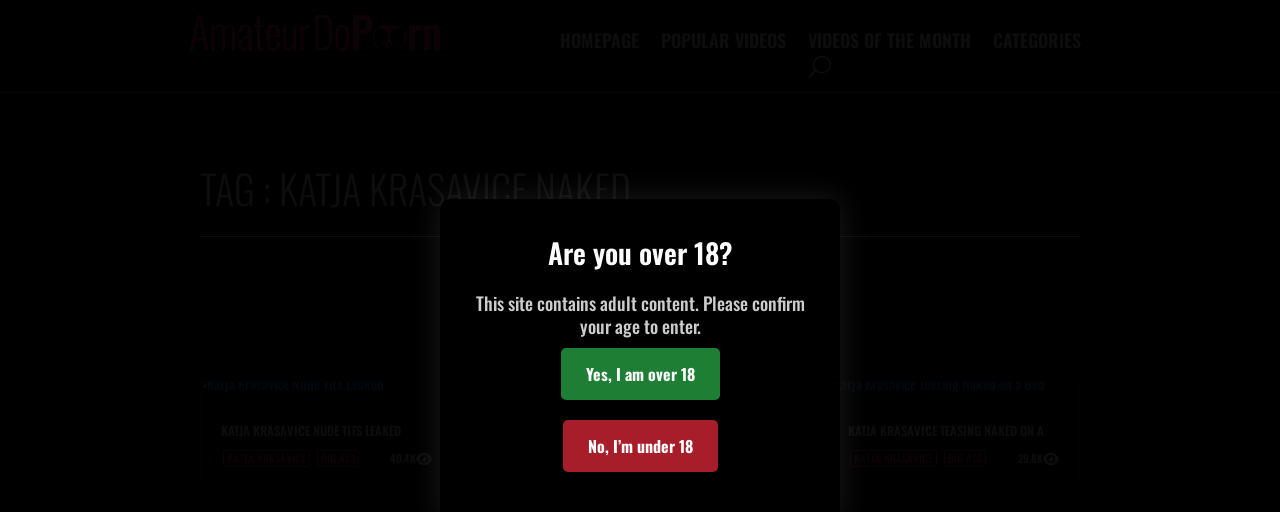

--- FILE ---
content_type: text/css; charset=utf-8
request_url: https://www.amateurdoporn.com/wp-content/et-cache/233/et-core-unified-cpt-233.min.css?ver=1768220016
body_size: 99
content:
.et_pb_section_0_tb_footer{border-top-width:1px}.et_pb_section_0_tb_footer.et_pb_section{background-color:#000000!important}.et_pb_text_0_tb_footer.et_pb_text,.et_pb_text_1_tb_footer.et_pb_text,.et_pb_text_1_tb_footer.et_pb_text a,.et_pb_text_2_tb_footer.et_pb_text,.et_pb_text_2_tb_footer.et_pb_text a,.et_pb_text_2_tb_footer h1,.et_pb_text_3_tb_footer.et_pb_text,.et_pb_text_3_tb_footer.et_pb_text a,.et_pb_text_4_tb_footer.et_pb_text,.et_pb_text_5_tb_footer.et_pb_text,.et_pb_text_6_tb_footer.et_pb_text,.et_pb_text_7_tb_footer.et_pb_text{color:#FFFFFF!important}.et_pb_text_0_tb_footer,.et_pb_text_4_tb_footer,.et_pb_text_5_tb_footer,.et_pb_text_6_tb_footer{font-family:'Oswald',sans-serif;font-weight:700;text-transform:uppercase;font-size:16px;margin-bottom:10px!important}.et_pb_text_0_tb_footer h6,.et_pb_text_4_tb_footer h6,.et_pb_text_5_tb_footer h6,.et_pb_text_6_tb_footer h6{font-family:'Oswald',sans-serif;font-weight:700;text-transform:uppercase;font-size:16px;color:#FFFFFF!important;line-height:1.4em}.et_pb_text_1_tb_footer,.et_pb_text_2_tb_footer,.et_pb_text_3_tb_footer{line-height:1.8em;font-family:'Oswald',sans-serif;font-weight:300;font-size:16px;line-height:1.8em;margin-bottom:10px!important}.et_pb_text_1_tb_footer a,.et_pb_text_3_tb_footer a{font-family:'Oswald',sans-serif}.et_pb_row_1_tb_footer{border-top-width:1px;border-color:rgba(0,0,0,0.08)}.et_pb_text_7_tb_footer{line-height:1.8em;font-family:'Lato',sans-serif;font-size:16px;line-height:1.8em}@media only screen and (max-width:980px){.et_pb_section_0_tb_footer,.et_pb_row_1_tb_footer{border-top-width:1px}.et_pb_text_0_tb_footer h6,.et_pb_text_1_tb_footer,.et_pb_text_2_tb_footer,.et_pb_text_3_tb_footer,.et_pb_text_4_tb_footer h6,.et_pb_text_5_tb_footer h6,.et_pb_text_6_tb_footer h6,.et_pb_text_7_tb_footer{font-size:15px}}@media only screen and (max-width:767px){.et_pb_section_0_tb_footer,.et_pb_row_1_tb_footer{border-top-width:1px}.et_pb_text_0_tb_footer h6,.et_pb_text_1_tb_footer,.et_pb_text_2_tb_footer,.et_pb_text_3_tb_footer,.et_pb_text_4_tb_footer h6,.et_pb_text_5_tb_footer h6,.et_pb_text_6_tb_footer h6,.et_pb_text_7_tb_footer{font-size:14px}}